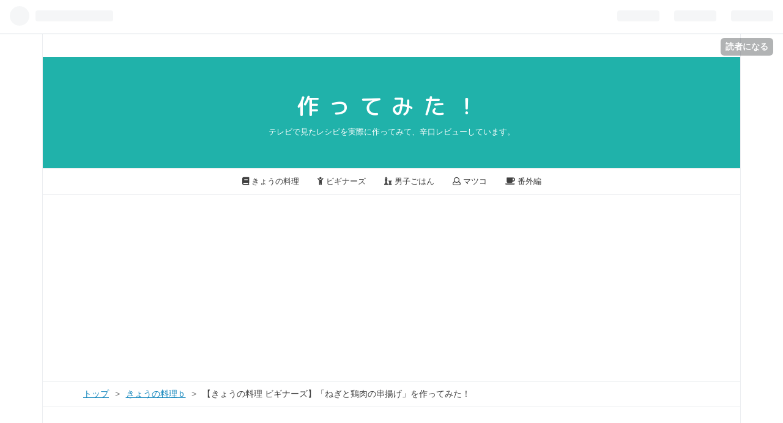

--- FILE ---
content_type: text/html; charset=utf-8
request_url: https://www.tsukuttemita.com/entry/2018/02/07/140000
body_size: 15904
content:
<!DOCTYPE html>
<html
  lang="ja"

data-admin-domain="//blog.hatena.ne.jp"
data-admin-origin="https://blog.hatena.ne.jp"
data-author="katakorix"
data-avail-langs="ja en"
data-blog="tsukuttemita.hatenablog.com"
data-blog-comments-top-is-new="1"
data-blog-host="tsukuttemita.hatenablog.com"
data-blog-is-public="1"
data-blog-name="作ってみた！"
data-blog-owner="katakorix"
data-blog-show-ads=""
data-blog-show-sleeping-ads=""
data-blog-uri="https://www.tsukuttemita.com/"
data-blog-uuid="8599973812274703624"
data-blogs-uri-base="https://www.tsukuttemita.com"
data-brand="pro"
data-data-layer="{&quot;hatenablog&quot;:{&quot;admin&quot;:{},&quot;analytics&quot;:{&quot;brand_property_id&quot;:&quot;&quot;,&quot;measurement_id&quot;:&quot;&quot;,&quot;non_sampling_property_id&quot;:&quot;&quot;,&quot;property_id&quot;:&quot;UA-91812115-2&quot;,&quot;separated_property_id&quot;:&quot;UA-29716941-21&quot;},&quot;blog&quot;:{&quot;blog_id&quot;:&quot;8599973812274703624&quot;,&quot;content_seems_japanese&quot;:&quot;true&quot;,&quot;disable_ads&quot;:&quot;custom_domain&quot;,&quot;enable_ads&quot;:&quot;false&quot;,&quot;enable_keyword_link&quot;:&quot;false&quot;,&quot;entry_show_footer_related_entries&quot;:&quot;false&quot;,&quot;force_pc_view&quot;:&quot;true&quot;,&quot;is_public&quot;:&quot;true&quot;,&quot;is_responsive_view&quot;:&quot;true&quot;,&quot;is_sleeping&quot;:&quot;false&quot;,&quot;lang&quot;:&quot;ja&quot;,&quot;name&quot;:&quot;\u4f5c\u3063\u3066\u307f\u305f\uff01&quot;,&quot;owner_name&quot;:&quot;katakorix&quot;,&quot;uri&quot;:&quot;https://www.tsukuttemita.com/&quot;},&quot;brand&quot;:&quot;pro&quot;,&quot;page_id&quot;:&quot;entry&quot;,&quot;permalink_entry&quot;:{&quot;author_name&quot;:&quot;katakorix&quot;,&quot;categories&quot;:&quot;\u304d\u3087\u3046\u306e\u6599\u7406\uff42\t\u30fb\u306d\u304e\u3001\u307f\u3087\u3046\u304c\u3001\u306b\u3089\t\u30fb\u9d8f\u8089&quot;,&quot;character_count&quot;:1165,&quot;date&quot;:&quot;2018-02-07&quot;,&quot;entry_id&quot;:&quot;8599973812344107566&quot;,&quot;first_category&quot;:&quot;\u304d\u3087\u3046\u306e\u6599\u7406\uff42&quot;,&quot;hour&quot;:&quot;14&quot;,&quot;title&quot;:&quot;\u3010\u304d\u3087\u3046\u306e\u6599\u7406 \u30d3\u30ae\u30ca\u30fc\u30ba\u3011\u300c\u306d\u304e\u3068\u9d8f\u8089\u306e\u4e32\u63da\u3052\u300d\u3092\u4f5c\u3063\u3066\u307f\u305f\uff01&quot;,&quot;uri&quot;:&quot;https://www.tsukuttemita.com/entry/2018/02/07/140000&quot;},&quot;pro&quot;:&quot;pro&quot;,&quot;router_type&quot;:&quot;blogs&quot;}}"
data-device="pc"
data-dont-recommend-pro="false"
data-global-domain="https://hatena.blog"
data-globalheader-color="b"
data-globalheader-type="pc"
data-has-touch-view="1"
data-help-url="https://help.hatenablog.com"
data-no-suggest-touch-view="1"
data-page="entry"
data-parts-domain="https://hatenablog-parts.com"
data-plus-available="1"
data-pro="true"
data-router-type="blogs"
data-sentry-dsn="https://03a33e4781a24cf2885099fed222b56d@sentry.io/1195218"
data-sentry-environment="production"
data-sentry-sample-rate="0.1"
data-static-domain="https://cdn.blog.st-hatena.com"
data-version="ce040fcbad0d42a5e1cae88990dad0"




  data-initial-state="{}"

  >
  <head prefix="og: http://ogp.me/ns# fb: http://ogp.me/ns/fb# article: http://ogp.me/ns/article#">

  

  
  <meta name="viewport" content="width=device-width, initial-scale=1.0" />


  


  

  <meta name="robots" content="max-image-preview:large" />


  <meta charset="utf-8"/>
  <meta http-equiv="X-UA-Compatible" content="IE=7; IE=9; IE=10; IE=11" />
  <title>【きょうの料理 ビギナーズ】「ねぎと鶏肉の串揚げ」を作ってみた！ - 作ってみた！</title>

  
  <link rel="canonical" href="https://www.tsukuttemita.com/entry/2018/02/07/140000"/>



  

<meta itemprop="name" content="【きょうの料理 ビギナーズ】「ねぎと鶏肉の串揚げ」を作ってみた！ - 作ってみた！"/>

  <meta itemprop="image" content="https://cdn.image.st-hatena.com/image/scale/4eb56a73cb776433d4b00b438e49d9b0a42114d0/backend=imagemagick;version=1;width=1300/https%3A%2F%2Fcdn-ak.f.st-hatena.com%2Fimages%2Ffotolife%2Fk%2Fkatakorix%2F20190122%2F20190122161720.jpg"/>


  <meta property="og:title" content="【きょうの料理 ビギナーズ】「ねぎと鶏肉の串揚げ」を作ってみた！ - 作ってみた！"/>
<meta property="og:type" content="article"/>
  <meta property="og:url" content="https://www.tsukuttemita.com/entry/2018/02/07/140000"/>

  <meta property="og:image" content="https://cdn.image.st-hatena.com/image/scale/4eb56a73cb776433d4b00b438e49d9b0a42114d0/backend=imagemagick;version=1;width=1300/https%3A%2F%2Fcdn-ak.f.st-hatena.com%2Fimages%2Ffotolife%2Fk%2Fkatakorix%2F20190122%2F20190122161720.jpg"/>

<meta property="og:image:alt" content="【きょうの料理 ビギナーズ】「ねぎと鶏肉の串揚げ」を作ってみた！ - 作ってみた！"/>
    <meta property="og:description" content="2018年2月7日、2月21日（再放送は2月8日、2月22日）の放送は、「たっぷり食べよう冬野菜おかず 主役で楽しむねぎ」の中から「ねぎと鶏肉の串揚げ」の作り方を紹介します。 [1人分420kcal 調理時間15分] 串揚げというと、何となく豚肉のイメージを持っていたのですが、安くて脂身の少ないささ身でできればお財布にも体にも優しいですね。 でも、肝心のお味は・・・" />
<meta property="og:site_name" content="作ってみた！"/>

  <meta property="article:published_time" content="2018-02-07T05:00:00Z" />

    <meta property="article:tag" content="きょうの料理ｂ" />
    <meta property="article:tag" content="・ねぎ、みょうが、にら" />
    <meta property="article:tag" content="・鶏肉" />
      <meta name="twitter:card"  content="summary_large_image" />
    <meta name="twitter:image" content="https://cdn.image.st-hatena.com/image/scale/4eb56a73cb776433d4b00b438e49d9b0a42114d0/backend=imagemagick;version=1;width=1300/https%3A%2F%2Fcdn-ak.f.st-hatena.com%2Fimages%2Ffotolife%2Fk%2Fkatakorix%2F20190122%2F20190122161720.jpg" />  <meta name="twitter:title" content="【きょうの料理 ビギナーズ】「ねぎと鶏肉の串揚げ」を作ってみた！ - 作ってみた！" />    <meta name="twitter:description" content="2018年2月7日、2月21日（再放送は2月8日、2月22日）の放送は、「たっぷり食べよう冬野菜おかず 主役で楽しむねぎ」の中から「ねぎと鶏肉の串揚げ」の作り方を紹介します。 [1人分420kcal 調理時間15分] 串揚げというと、何となく豚肉のイメージを持っていたのですが、安くて脂身の少ないささ身でできればお財布に…" />  <meta name="twitter:app:name:iphone" content="はてなブログアプリ" />
  <meta name="twitter:app:id:iphone" content="583299321" />
  <meta name="twitter:app:url:iphone" content="hatenablog:///open?uri=https%3A%2F%2Fwww.tsukuttemita.com%2Fentry%2F2018%2F02%2F07%2F140000" />  <meta name="twitter:site" content="@tsukutte_mita" />
  
    <meta name="description" content="2018年2月7日、2月21日（再放送は2月8日、2月22日）の放送は、「たっぷり食べよう冬野菜おかず 主役で楽しむねぎ」の中から「ねぎと鶏肉の串揚げ」の作り方を紹介します。 [1人分420kcal 調理時間15分] 串揚げというと、何となく豚肉のイメージを持っていたのですが、安くて脂身の少ないささ身でできればお財布にも体にも優しいですね。 でも、肝心のお味は・・・" />
    <meta name="google-site-verification" content="Gx6D-r7hN3LD2NlC21ybUTBYyTkXworiH6T6z2JMAVE" />
    <meta name="keywords" content="きょうの料理,今日の料理,男子ごはん,放送,再放送,レシピ,試し,おいしい,感想,NHK,テレビ東京,材料,献立,堀江ひろ子,土井善晴,松本忠子,栗原はるみ,コウケンテツ,平野レミ,大原千鶴" />


  
<script
  id="embed-gtm-data-layer-loader"
  data-data-layer-page-specific="{&quot;hatenablog&quot;:{&quot;blogs_permalink&quot;:{&quot;entry_afc_issued&quot;:&quot;false&quot;,&quot;has_related_entries_with_elasticsearch&quot;:&quot;false&quot;,&quot;is_blog_sleeping&quot;:&quot;false&quot;,&quot;blog_afc_issued&quot;:&quot;false&quot;,&quot;is_author_pro&quot;:&quot;true&quot;}}}"
>
(function() {
  function loadDataLayer(elem, attrName) {
    if (!elem) { return {}; }
    var json = elem.getAttribute(attrName);
    if (!json) { return {}; }
    return JSON.parse(json);
  }

  var globalVariables = loadDataLayer(
    document.documentElement,
    'data-data-layer'
  );
  var pageSpecificVariables = loadDataLayer(
    document.getElementById('embed-gtm-data-layer-loader'),
    'data-data-layer-page-specific'
  );

  var variables = [globalVariables, pageSpecificVariables];

  if (!window.dataLayer) {
    window.dataLayer = [];
  }

  for (var i = 0; i < variables.length; i++) {
    window.dataLayer.push(variables[i]);
  }
})();
</script>

<!-- Google Tag Manager -->
<script>(function(w,d,s,l,i){w[l]=w[l]||[];w[l].push({'gtm.start':
new Date().getTime(),event:'gtm.js'});var f=d.getElementsByTagName(s)[0],
j=d.createElement(s),dl=l!='dataLayer'?'&l='+l:'';j.async=true;j.src=
'https://www.googletagmanager.com/gtm.js?id='+i+dl;f.parentNode.insertBefore(j,f);
})(window,document,'script','dataLayer','GTM-P4CXTW');</script>
<!-- End Google Tag Manager -->
<!-- Google Tag Manager -->
<script>(function(w,d,s,l,i){w[l]=w[l]||[];w[l].push({'gtm.start':
new Date().getTime(),event:'gtm.js'});var f=d.getElementsByTagName(s)[0],
j=d.createElement(s),dl=l!='dataLayer'?'&l='+l:'';j.async=true;j.src=
'https://www.googletagmanager.com/gtm.js?id='+i+dl;f.parentNode.insertBefore(j,f);
})(window,document,'script','dataLayer','GTM-TT7PB6F');</script>
<!-- End Google Tag Manager -->










  <link rel="shortcut icon" href="https://www.tsukuttemita.com/icon/favicon">
<link rel="apple-touch-icon" href="https://www.tsukuttemita.com/icon/touch">
<link rel="icon" sizes="192x192" href="https://www.tsukuttemita.com/icon/link">

  

<link rel="alternate" type="application/atom+xml" title="Atom" href="https://www.tsukuttemita.com/feed"/>
<link rel="alternate" type="application/rss+xml" title="RSS2.0" href="https://www.tsukuttemita.com/rss"/>

  <link rel="alternate" type="application/json+oembed" href="https://hatena.blog/oembed?url=https%3A%2F%2Fwww.tsukuttemita.com%2Fentry%2F2018%2F02%2F07%2F140000&amp;format=json" title="oEmbed Profile of 【きょうの料理 ビギナーズ】「ねぎと鶏肉の串揚げ」を作ってみた！"/>
<link rel="alternate" type="text/xml+oembed" href="https://hatena.blog/oembed?url=https%3A%2F%2Fwww.tsukuttemita.com%2Fentry%2F2018%2F02%2F07%2F140000&amp;format=xml" title="oEmbed Profile of 【きょうの料理 ビギナーズ】「ねぎと鶏肉の串揚げ」を作ってみた！"/>
  
  <link rel="author" href="http://www.hatena.ne.jp/katakorix/">

  

  
      <link rel="preload" href="https://cdn-ak.f.st-hatena.com/images/fotolife/k/katakorix/20190122/20190122161720.jpg" as="image"/>


  
    
<link rel="stylesheet" type="text/css" href="https://cdn.blog.st-hatena.com/css/blog.css?version=ce040fcbad0d42a5e1cae88990dad0"/>

    
  <link rel="stylesheet" type="text/css" href="https://usercss.blog.st-hatena.com/blog_style/8599973812274703624/8339fe32b3c9f35c951e919a1f85f1324aabc2bf"/>
  
  

  

  
<script> </script>

  
<style>
  div#google_afc_user,
  div.google-afc-user-container,
  div.google_afc_image,
  div.google_afc_blocklink {
      display: block !important;
  }
</style>


  

  
    <script type="application/ld+json">{"@context":"http://schema.org","@type":"Article","dateModified":"2019-01-24T22:15:40+09:00","datePublished":"2018-02-07T14:00:00+09:00","description":"2018年2月7日、2月21日（再放送は2月8日、2月22日）の放送は、「たっぷり食べよう冬野菜おかず 主役で楽しむねぎ」の中から「ねぎと鶏肉の串揚げ」の作り方を紹介します。 [1人分420kcal 調理時間15分] 串揚げというと、何となく豚肉のイメージを持っていたのですが、安くて脂身の少ないささ身でできればお財布にも体にも優しいですね。 でも、肝心のお味は・・・","headline":"【きょうの料理 ビギナーズ】「ねぎと鶏肉の串揚げ」を作ってみた！","image":["https://cdn-ak.f.st-hatena.com/images/fotolife/k/katakorix/20190122/20190122161720.jpg"],"mainEntityOfPage":{"@id":"https://www.tsukuttemita.com/entry/2018/02/07/140000","@type":"WebPage"}}</script>

  

  <meta name="google-site-verification" content="Gx6D-r7hN3LD2NlC21ybUTBYyTkXworiH6T6z2JMAVE" />


<script async src="//pagead2.googlesyndication.com/pagead/js/adsbygoogle.js"></script>
<script>
  (adsbygoogle = window.adsbygoogle || []).push({
    google_ad_client: "ca-pub-6101485325113172",
    enable_page_level_ads: true
  });
</script>


<link rel="stylesheet" href="https://maxcdn.bootstrapcdn.com/font-awesome/4.6.1/css/font-awesome.min.css">

<script async src="//pagead2.googlesyndication.com/pagead/js/adsbygoogle.js"></script>
<script>
     (adsbygoogle = window.adsbygoogle || []).push({
          google_ad_client: "ca-pub-6101485325113172",
          enable_page_level_ads: true
     });
</script>

<link href="https://use.fontawesome.com/releases/v5.0.6/css/all.css" rel="stylesheet">
</head>

  <body class="page-entry enable-top-editarea enable-bottom-editarea category-きょうの料理ｂ category-・ねぎ、みょうが、にら category-・鶏肉 globalheader-ng-enabled">
    

<div id="globalheader-container"
  data-brand="hatenablog"
  
  >
  <iframe id="globalheader" height="37" frameborder="0" allowTransparency="true"></iframe>
</div>


  
  
  
    <nav class="
      blog-controlls
      
    ">
      <div class="blog-controlls-blog-icon">
        <a href="https://www.tsukuttemita.com/">
          <img src="https://cdn.image.st-hatena.com/image/square/c87c334a17cc3422cf27c9f84b7f6907fa41d7af/backend=imagemagick;height=128;version=1;width=128/https%3A%2F%2Fcdn.user.blog.st-hatena.com%2Fcustom_blog_icon%2F131185881%2F151422558115952" alt="作ってみた！"/>
        </a>
      </div>
      <div class="blog-controlls-title">
        <a href="https://www.tsukuttemita.com/">作ってみた！</a>
      </div>
      <a href="https://blog.hatena.ne.jp/katakorix/tsukuttemita.hatenablog.com/subscribe?utm_medium=button&amp;utm_source=blogs_topright_button&amp;utm_campaign=subscribe_blog" class="blog-controlls-subscribe-btn test-blog-header-controlls-subscribe">
        読者になる
      </a>
    </nav>
  

  <div id="container">
    <div id="container-inner">
      <header id="blog-title" data-brand="hatenablog">
  <div id="blog-title-inner" >
    <div id="blog-title-content">
      <h1 id="title"><a href="https://www.tsukuttemita.com/">作ってみた！</a></h1>
      
        <h2 id="blog-description">テレビで見たレシピを実際に作ってみて、辛口レビューしています。</h2>
      
    </div>
  </div>
</header>

      
  <div id="top-editarea">
    <nav id="gnav">
	<div class="gnav-inner" id="menu-scroll">
		<div class="menu"><a href="http://www.tsukuttemita.com/archive/category/%E3%81%8D%E3%82%87%E3%81%86%E3%81%AE%E6%96%99%E7%90%86">
<i class="fas fa-book" aria-hidden="true"></i> きょうの料理</a></div>
    <div class="menu"><a href="http://www.tsukuttemita.com/archive/category/%E3%81%8D%E3%82%87%E3%81%86%E3%81%AE%E6%96%99%E7%90%86%EF%BD%82">
<i class="fas fa-child" aria-hidden="true"></i> ビギナーズ</a></div>
    <div class="menu"><a href="http://www.tsukuttemita.com/archive/category/%E7%94%B7%E5%AD%90%E3%81%94%E3%81%AF%E3%82%93">
<i class="fas fa-chess" aria-hidden="true"></i> 男子ごはん</a></div>
    <div class="menu"><a href="https://www.tsukuttemita.com/archive/category/%E3%83%9E%E3%83%84%E3%82%B3">
<i class="far fa-user" aria-hidden="true"></i> マツコ</a></div>
    <div class="menu"><a href="http://www.tsukuttemita.com/archive/category/%E7%95%AA%E5%A4%96%E7%B7%A8%E3%80%80%E3%80%87%E3%81%A3%E3%81%A6%E3%81%BF%E3%81%9F%EF%BC%81">
<i class="fas fa-coffee" aria-hidden="true"></i> 番外編</a></div>
</nav>


<link href="https://fonts.googleapis.com/earlyaccess/roundedmplus1c.css" rel="stylesheet" />
  </div>


      
          <div id="top-box">
    <div class="breadcrumb" data-test-id="breadcrumb">
      <div class="breadcrumb-inner">
        <a class="breadcrumb-link" href="https://www.tsukuttemita.com/"><span>トップ</span></a>          <span class="breadcrumb-gt">&gt;</span>          <span class="breadcrumb-child">            <a class="breadcrumb-child-link" href="https://www.tsukuttemita.com/archive/category/%E3%81%8D%E3%82%87%E3%81%86%E3%81%AE%E6%96%99%E7%90%86%EF%BD%82"><span>きょうの料理ｂ</span></a>          </span>            <span class="breadcrumb-gt">&gt;</span>          <span class="breadcrumb-child">            <span>【きょうの料理 ビギナーズ】「ねぎと鶏肉の串揚げ」を作ってみた！</span>          </span>      </div>
    </div>
  </div>
  <script type="application/ld+json" class="test-breadcrumb-json-ld">
    {"itemListElement":[{"@type":"ListItem","position":1,"item":{"name":"トップ","@id":"https://www.tsukuttemita.com/"}},{"position":2,"@type":"ListItem","item":{"name":"きょうの料理ｂ","@id":"https://www.tsukuttemita.com/archive/category/%E3%81%8D%E3%82%87%E3%81%86%E3%81%AE%E6%96%99%E7%90%86%EF%BD%82"}}],"@type":"BreadcrumbList","@context":"http://schema.org"}
  </script>
      
      




<div id="content" class="hfeed"
  
  >
  <div id="content-inner">
    <div id="wrapper">
      <div id="main">
        <div id="main-inner">
          

          



          
  
  <!-- google_ad_section_start -->
  <!-- rakuten_ad_target_begin -->
  
  
  

  

  
    
      
        <article class="entry hentry test-hentry js-entry-article date-first autopagerize_page_element chars-200 words-100 mode-html entry-odd" id="entry-8599973812344107566" data-keyword-campaign="" data-uuid="8599973812344107566" data-publication-type="entry">
  <div class="entry-inner">
    <header class="entry-header">
  
    <div class="date entry-date first">
    <a href="https://www.tsukuttemita.com/archive/2018/02/07" rel="nofollow">
      <time datetime="2018-02-07T05:00:00Z" title="2018-02-07T05:00:00Z">
        <span class="date-year">2018</span><span class="hyphen">-</span><span class="date-month">02</span><span class="hyphen">-</span><span class="date-day">07</span>
      </time>
    </a>
      </div>
  <h1 class="entry-title">
  <a href="https://www.tsukuttemita.com/entry/2018/02/07/140000" class="entry-title-link bookmark">【きょうの料理 ビギナーズ】「ねぎと鶏肉の串揚げ」を作ってみた！</a>
</h1>

  
  

  <div class="entry-categories categories">
    
    <a href="https://www.tsukuttemita.com/archive/category/%E3%81%8D%E3%82%87%E3%81%86%E3%81%AE%E6%96%99%E7%90%86%EF%BD%82" class="entry-category-link category-きょうの料理ｂ">きょうの料理ｂ</a>
    
    <a href="https://www.tsukuttemita.com/archive/category/%E3%83%BB%E3%81%AD%E3%81%8E%E3%80%81%E3%81%BF%E3%82%87%E3%81%86%E3%81%8C%E3%80%81%E3%81%AB%E3%82%89" class="entry-category-link category-・ねぎ、みょうが、にら">・ねぎ、みょうが、にら</a>
    
    <a href="https://www.tsukuttemita.com/archive/category/%E3%83%BB%E9%B6%8F%E8%82%89" class="entry-category-link category-・鶏肉">・鶏肉</a>
    
  </div>


  
  <div class="customized-header">
    <div class="entry-header-html">
<!--記事内自動広告①-->
<!-- START v1.03 params=[insentense-adsense,U,,,1,,before,stay,,,true,広告禁止] from http://uxlayman.hatenablog.com/entry/2017/01/26/insentenseform -->
<script>
var adsenseCode = (function () {/*

<span style="font-size:80%">スポンサーリンク</span>

<script async src="//pagead2.googlesyndication.com/pagead/js/adsbygoogle.js"></scrip>
<ins class="adsbygoogle"
     style="display:block; text-align:center;"
     data-ad-layout="in-article"
     data-ad-format="fluid"
     data-ad-client="ca-pub-6101485325113172"
     data-ad-slot="4387832181"></ins>
<script>
     (adsbygoogle = window.adsbygoogle || []).push({});
</scrip>

<p> </p><p> </p>


*/}).toString().match(/\/\*([^]*)\*\//)[1].replace(/scrip>/g, 'script>');

addEventListener("DOMContentLoaded", function() {

    if ($('meta[property="article:tag"][content="広告禁止"]').size() > 0) {
        return;
    }

    var $targetElements = $('.entry-content h3,h4,h5');
    var $target = $targetElements.eq(0);
    $target.before($('.insentense-adsense'));
    $('.insentense-adsense').html(adsenseCode);

}, false);
</script>
<div class="insentense-adsense"></div>
<!-- END v1.03 from http://uxlayman.hatenablog.com/entry/2017/01/26/insentenseform -->



<!--記事内自動広告②-->
<!-- START v1.03 params=[insentense-adsense2,U,,,2,,before,stay,,,true,広告禁止] from http://uxlayman.hatenablog.com/entry/2017/01/26/insentenseform -->
<script>
var adsenseCode2 = (function () {/*

<span style="font-size:80%">スポンサーリンク</span>

<script async src="//pagead2.googlesyndication.com/pagead/js/adsbygoogle.js"></scrip>
<ins class="adsbygoogle"
     style="display:block; text-align:center;"
     data-ad-layout="in-article"
     data-ad-format="fluid"
     data-ad-client="ca-pub-6101485325113172"
     data-ad-slot="1525865127"></ins>
<script>
     (adsbygoogle = window.adsbygoogle || []).push({});
</scrip>

<p> </p><p> </p>


*/}).toString().match(/\/\*([^]*)\*\//)[1].replace(/scrip>/g, 'script>');

addEventListener("DOMContentLoaded", function() {

    if ($('meta[property="article:tag"][content="広告禁止"]').size() > 0) {
        return;
    }

    var $targetElements = $('.entry-content h3,h4,h5');
    var $target = $targetElements.eq(1);
    $target.before($('.insentense-adsense2'));
    $('.insentense-adsense2').html(adsenseCode2);

}, false);
</script>
<div class="insentense-adsense2"></div>
<!-- END v1.03 from http://uxlayman.hatenablog.com/entry/2017/01/26/insentenseform -->



<!--記事内自動広告③-->
<!-- START v1.03 params=[insentense-adsense3,U,,,3,,before,stay,,,true,広告禁止] from http://uxlayman.hatenablog.com/entry/2017/01/26/insentenseform -->
<script>
var adsenseCode3 = (function () {/*

<span style="font-size:80%">スポンサーリンク</span>

<script async src="//pagead2.googlesyndication.com/pagead/js/adsbygoogle.js"></scrip>
<ins class="adsbygoogle"
     style="display:block; text-align:center;"
     data-ad-layout="in-article"
     data-ad-format="fluid"
     data-ad-client="ca-pub-6101485325113172"
     data-ad-slot="2268811598"></ins>
<script>
     (adsbygoogle = window.adsbygoogle || []).push({});
</scrip>

<p> </p><p> </p>


*/}).toString().match(/\/\*([^]*)\*\//)[1].replace(/scrip>/g, 'script>');

addEventListener("DOMContentLoaded", function() {

    if ($('meta[property="article:tag"][content="広告禁止"]').size() > 0) {
        return;
    }

    var $targetElements = $('.entry-content h3,h4,h5');
    var $target = $targetElements.eq(2);
    $target.before($('.insentense-adsense3'));
    $('.insentense-adsense3').html(adsenseCode3);

}, false);
</script>
<div class="insentense-adsense3"></div>
<!-- END v1.03 from http://uxlayman.hatenablog.com/entry/2017/01/26/insentenseform -->


<!--記事内自動広告④-->
<!-- START v1.03 params=[insentense-adsense4,U,,,4,,before,hide,,,true,広告禁止] from http://uxlayman.hatenablog.com/entry/2017/01/26/insentenseform -->
<script>
var adsenseCode4 = (function () {/*

<span style="font-size:80%">スポンサーリンク</span>

<script async src="//pagead2.googlesyndication.com/pagead/js/adsbygoogle.js"></scrip>
<ins class="adsbygoogle"
     style="display:block; text-align:center;"
     data-ad-layout="in-article"
     data-ad-format="fluid"
     data-ad-client="ca-pub-6101485325113172"
     data-ad-slot="8176825961"></ins>
<script>
     (adsbygoogle = window.adsbygoogle || []).push({});
</scrip>

<p> </p><p> </p>


*/}).toString().match(/\/\*([^]*)\*\//)[1].replace(/scrip>/g, 'script>');

addEventListener("DOMContentLoaded", function() {

    if ($('meta[property="article:tag"][content="広告禁止"]').size() > 0) {
        return;
    }

    var $targetElements = $('.entry-content h3,h4,h5');
    var $target = $targetElements.eq(3);
    if ($target.size() > 0) {
        $target.before($('.insentense-adsense4'));
        $('.insentense-adsense4').html(adsenseCode4);
    }

}, false);
</script>
<div class="insentense-adsense4"></div>
<!-- END v1.03 from http://uxlayman.hatenablog.com/entry/2017/01/26/insentenseform -->
</div>
  </div>


  

</header>

    


    <div class="entry-content hatenablog-entry">
  
    <p style="line-height: 1.5; margin: 0.5em 0px; padding: 0px; color: #3d3f44; font-family: 'Helvetica Neue', Helvetica, Arial, 'ヒラギノ角ゴ Pro W3', 'Hiragino Kaku Gothic Pro', メイリオ, Meiryo, 'ＭＳ Ｐゴシック', 'MS PGothic', sans-serif; font-size: 16px; font-style: normal; font-variant-ligatures: normal; font-variant-caps: normal; font-weight: normal; letter-spacing: normal; orphans: 2; text-align: start; text-indent: 0px; text-transform: none; white-space: normal; widows: 2; word-spacing: 0px; -webkit-text-stroke-width: 0px;">2018年2月7日、2月21日（再放送は2月8日、2月22日）の放送は、「たっぷり食べよう冬野菜おかず　主役で楽しむねぎ」の中から「ねぎと鶏肉の串揚げ」の作り方を紹介します。 </p>
<p><img class="hatena-fotolife" title="f:id:katakorix:20190122161720j:plain" src="https://cdn-ak.f.st-hatena.com/images/fotolife/k/katakorix/20190122/20190122161720.jpg" alt="f:id:katakorix:20190122161720j:plain" /></p>
<blockquote>
<p><span style="font-size: 80%;">[1人分420kcal　調理時間15分]</span></p>
</blockquote>
<p> </p>
<p>串揚げというと、何となく豚肉のイメージを持っていたのですが、<strong><span style="color: #ff0000;">安くて脂身の少ない</span></strong>ささ身でできればお財布にも体にも優しいですね。</p>
<p style="line-height: 1.5; margin: 0.5em 0px; padding: 0px; color: #3d3f44; font-family: 'Helvetica Neue', Helvetica, Arial, 'ヒラギノ角ゴ Pro W3', 'Hiragino Kaku Gothic Pro', メイリオ, Meiryo, 'ＭＳ Ｐゴシック', 'MS PGothic', sans-serif; font-size: 16px; font-style: normal; font-variant-ligatures: normal; font-variant-caps: normal; font-weight: normal; letter-spacing: normal; orphans: 2; text-align: start; text-indent: 0px; text-transform: none; white-space: normal; widows: 2; word-spacing: 0px; -webkit-text-stroke-width: 0px;"> </p>
<p style="line-height: 1.5; margin: 0.5em 0px; padding: 0px; color: #3d3f44; font-family: 'Helvetica Neue', Helvetica, Arial, 'ヒラギノ角ゴ Pro W3', 'Hiragino Kaku Gothic Pro', メイリオ, Meiryo, 'ＭＳ Ｐゴシック', 'MS PGothic', sans-serif; font-size: 16px; font-style: normal; font-variant-ligatures: normal; font-variant-caps: normal; font-weight: normal; letter-spacing: normal; orphans: 2; text-align: start; text-indent: 0px; text-transform: none; white-space: normal; widows: 2; word-spacing: 0px; -webkit-text-stroke-width: 0px;">でも、肝心のお味は・・・</p>
<p style="line-height: 1.5; margin: 0.5em 0px; padding: 0px; color: #3d3f44; font-family: 'Helvetica Neue', Helvetica, Arial, 'ヒラギノ角ゴ Pro W3', 'Hiragino Kaku Gothic Pro', メイリオ, Meiryo, 'ＭＳ Ｐゴシック', 'MS PGothic', sans-serif; font-size: 16px; font-style: normal; font-variant-ligatures: normal; font-variant-caps: normal; font-weight: normal; letter-spacing: normal; orphans: 2; text-align: start; text-indent: 0px; text-transform: none; white-space: normal; widows: 2; word-spacing: 0px; -webkit-text-stroke-width: 0px;"> </p>


<h3><span style="font-size: 150%;"><strong>材料（2人分）</strong></span> </h3>
<p style="line-height: 1.5; margin: 0.5em 0px; padding: 0px; color: #3d3f44; font-family: 'Helvetica Neue', Helvetica, Arial, 'ヒラギノ角ゴ Pro W3', 'Hiragino Kaku Gothic Pro', メイリオ, Meiryo, 'ＭＳ Ｐゴシック', 'MS PGothic', sans-serif; font-size: 16px; font-style: normal; font-variant-ligatures: normal; font-variant-caps: normal; font-weight: normal; letter-spacing: normal; orphans: 2; text-align: start; text-indent: 0px; text-transform: none; white-space: normal; widows: 2; word-spacing: 0px; -webkit-text-stroke-width: 0px;">用意した材料はこんな感じ。 材料費は300円くらいです。 </p>
<p><img class="hatena-fotolife" title="f:id:katakorix:20190122161723j:plain" src="https://cdn-ak.f.st-hatena.com/images/fotolife/k/katakorix/20190122/20190122161723.jpg" alt="f:id:katakorix:20190122161723j:plain" /></p>
<p> </p>
<p style="line-height: 1.5; margin: 0.5em 0px; padding: 0px; color: #3d3f44; font-family: 'Helvetica Neue', Helvetica, Arial, 'ヒラギノ角ゴ Pro W3', 'Hiragino Kaku Gothic Pro', メイリオ, Meiryo, 'ＭＳ Ｐゴシック', 'MS PGothic', sans-serif; font-size: 16px; font-style: normal; font-variant-ligatures: normal; font-variant-caps: normal; font-weight: normal; letter-spacing: normal; orphans: 2; text-align: start; text-indent: 0px; text-transform: none; white-space: normal; widows: 2; word-spacing: 0px; -webkit-text-stroke-width: 0px;">引用元：きょうの料理ビギナーズ2018年2月号[雑誌]</p>
<blockquote style="border-left: 4px solid #dddddd; padding-left: 0.6em; color: #3d3f44; font-family: 'Helvetica Neue', Helvetica, Arial, 'ヒラギノ角ゴ Pro W3', 'Hiragino Kaku Gothic Pro', メイリオ, Meiryo, 'ＭＳ Ｐゴシック', 'MS PGothic', sans-serif; font-size: 16px; font-style: normal; font-variant-ligatures: normal; font-variant-caps: normal; font-weight: normal; letter-spacing: normal; orphans: 2; text-align: start; text-indent: 0px; text-transform: none; white-space: normal; widows: 2; word-spacing: 0px; -webkit-text-stroke-width: 0px;">
<p style="line-height: 1.5; margin: 0.5em 0px; padding: 0px; color: #3d3f44; font-family: 'Helvetica Neue', Helvetica, Arial, 'ヒラギノ角ゴ Pro W3', 'Hiragino Kaku Gothic Pro', メイリオ, Meiryo, 'ＭＳ Ｐゴシック', 'MS PGothic', sans-serif; font-size: 16px; font-style: normal; font-variant-ligatures: normal; font-variant-caps: normal; font-weight: normal; letter-spacing: normal; orphans: 2; text-align: start; text-indent: 0px; text-transform: none; white-space: normal; widows: 2; word-spacing: 0px; -webkit-text-stroke-width: 0px;"><span style="font-size: 80%;">・ねぎ　・・・1～1と1/</span><span style="font-size: 80%;">2本（120g）</span></p>
<p style="line-height: 1.5; margin: 0.5em 0px; padding: 0px; color: #3d3f44; font-family: 'Helvetica Neue', Helvetica, Arial, 'ヒラギノ角ゴ Pro W3', 'Hiragino Kaku Gothic Pro', メイリオ, Meiryo, 'ＭＳ Ｐゴシック', 'MS PGothic', sans-serif; font-size: 16px; font-style: normal; font-variant-ligatures: normal; font-variant-caps: normal; font-weight: normal; letter-spacing: normal; orphans: 2; text-align: start; text-indent: 0px; text-transform: none; white-space: normal; widows: 2; word-spacing: 0px; -webkit-text-stroke-width: 0px;"><span style="font-size: 80%;">・鶏ささ身（筋なし）　・・・2本（120g）</span></p>
<p style="line-height: 1.5; margin: 0.5em 0px; padding: 0px; color: #3d3f44; font-family: 'Helvetica Neue', Helvetica, Arial, 'ヒラギノ角ゴ Pro W3', 'Hiragino Kaku Gothic Pro', メイリオ, Meiryo, 'ＭＳ Ｐゴシック', 'MS PGothic', sans-serif; font-size: 16px; font-style: normal; font-variant-ligatures: normal; font-variant-caps: normal; font-weight: normal; letter-spacing: normal; orphans: 2; text-align: start; text-indent: 0px; text-transform: none; white-space: normal; widows: 2; word-spacing: 0px; -webkit-text-stroke-width: 0px;"><span style="font-size: 80%;">・水溶き小麦粉</span></p>
<p style="line-height: 1.5; margin: 0.5em 0px; padding: 0px; color: #3d3f44; font-family: 'Helvetica Neue', Helvetica, Arial, 'ヒラギノ角ゴ Pro W3', 'Hiragino Kaku Gothic Pro', メイリオ, Meiryo, 'ＭＳ Ｐゴシック', 'MS PGothic', sans-serif; font-size: 16px; font-style: normal; font-variant-ligatures: normal; font-variant-caps: normal; font-weight: normal; letter-spacing: normal; orphans: 2; text-align: start; text-indent: 0px; text-transform: none; white-space: normal; widows: 2; word-spacing: 0px; -webkit-text-stroke-width: 0px;"><span style="font-size: 80%;">　・小麦粉　・・・カップ1/2</span></p>
<p style="line-height: 1.5; margin: 0.5em 0px; padding: 0px; color: #3d3f44; font-family: 'Helvetica Neue', Helvetica, Arial, 'ヒラギノ角ゴ Pro W3', 'Hiragino Kaku Gothic Pro', メイリオ, Meiryo, 'ＭＳ Ｐゴシック', 'MS PGothic', sans-serif; font-size: 16px; font-style: normal; font-variant-ligatures: normal; font-variant-caps: normal; font-weight: normal; letter-spacing: normal; orphans: 2; text-align: start; text-indent: 0px; text-transform: none; white-space: normal; widows: 2; word-spacing: 0px; -webkit-text-stroke-width: 0px;"><span style="font-size: 80%;"><span style="color: #3d3f44; font-family: 'Helvetica Neue', Helvetica, Arial, 'ヒラギノ角ゴ Pro W3', 'Hiragino Kaku Gothic Pro', メイリオ, Meiryo, 'ＭＳ Ｐゴシック', 'MS PGothic', sans-serif; font-style: normal; font-variant-ligatures: normal; font-variant-caps: normal; font-weight: normal; letter-spacing: normal; orphans: 2; text-align: start; text-indent: 0px; text-transform: none; white-space: normal; widows: 2; word-spacing: 0px; -webkit-text-stroke-width: 0px; background-color: #ffffff; float: none; display: inline !important;">　・水　・・・カップ1/3</span></span></p>
<p style="line-height: 1.5; margin: 0.5em 0px; padding: 0px; color: #3d3f44; font-family: 'Helvetica Neue', Helvetica, Arial, 'ヒラギノ角ゴ Pro W3', 'Hiragino Kaku Gothic Pro', メイリオ, Meiryo, 'ＭＳ Ｐゴシック', 'MS PGothic', sans-serif; font-size: 16px; font-style: normal; font-variant-ligatures: normal; font-variant-caps: normal; font-weight: normal; letter-spacing: normal; orphans: 2; text-align: start; text-indent: 0px; text-transform: none; white-space: normal; widows: 2; word-spacing: 0px; -webkit-text-stroke-width: 0px;"><span style="font-size: 80%;"><span style="color: #3d3f44; font-family: 'Helvetica Neue', Helvetica, Arial, 'ヒラギノ角ゴ Pro W3', 'Hiragino Kaku Gothic Pro', メイリオ, Meiryo, 'ＭＳ Ｐゴシック', 'MS PGothic', sans-serif; font-style: normal; font-variant-ligatures: normal; font-variant-caps: normal; font-weight: normal; letter-spacing: normal; orphans: 2; text-align: start; text-indent: 0px; text-transform: none; white-space: normal; widows: 2; word-spacing: 0px; -webkit-text-stroke-width: 0px; background-color: #ffffff; float: none; display: inline !important;">・パン粉　・・・適量</span></span></p>
<p style="line-height: 1.5; margin: 0.5em 0px; padding: 0px; color: #3d3f44; font-family: 'Helvetica Neue', Helvetica, Arial, 'ヒラギノ角ゴ Pro W3', 'Hiragino Kaku Gothic Pro', メイリオ, Meiryo, 'ＭＳ Ｐゴシック', 'MS PGothic', sans-serif; font-size: 16px; font-style: normal; font-variant-ligatures: normal; font-variant-caps: normal; font-weight: normal; letter-spacing: normal; orphans: 2; text-align: start; text-indent: 0px; text-transform: none; white-space: normal; widows: 2; word-spacing: 0px; -webkit-text-stroke-width: 0px;"><span style="font-size: 80%;"><span style="color: #3d3f44; font-family: 'Helvetica Neue', Helvetica, Arial, 'ヒラギノ角ゴ Pro W3', 'Hiragino Kaku Gothic Pro', メイリオ, Meiryo, 'ＭＳ Ｐゴシック', 'MS PGothic', sans-serif; font-style: normal; font-variant-ligatures: normal; font-variant-caps: normal; font-weight: normal; letter-spacing: normal; orphans: 2; text-align: start; text-indent: 0px; text-transform: none; white-space: normal; widows: 2; word-spacing: 0px; -webkit-text-stroke-width: 0px; background-color: #ffffff; float: none; display: inline !important;">・A</span></span></p>
<p style="line-height: 1.5; margin: 0.5em 0px; padding: 0px; color: #3d3f44; font-family: 'Helvetica Neue', Helvetica, Arial, 'ヒラギノ角ゴ Pro W3', 'Hiragino Kaku Gothic Pro', メイリオ, Meiryo, 'ＭＳ Ｐゴシック', 'MS PGothic', sans-serif; font-size: 16px; font-style: normal; font-variant-ligatures: normal; font-variant-caps: normal; font-weight: normal; letter-spacing: normal; orphans: 2; text-align: start; text-indent: 0px; text-transform: none; white-space: normal; widows: 2; word-spacing: 0px; -webkit-text-stroke-width: 0px;"><span style="font-size: 80%;"><span style="color: #3d3f44; font-family: 'Helvetica Neue', Helvetica, Arial, 'ヒラギノ角ゴ Pro W3', 'Hiragino Kaku Gothic Pro', メイリオ, Meiryo, 'ＭＳ Ｐゴシック', 'MS PGothic', sans-serif; font-style: normal; font-variant-ligatures: normal; font-variant-caps: normal; font-weight: normal; letter-spacing: normal; orphans: 2; text-align: start; text-indent: 0px; text-transform: none; white-space: normal; widows: 2; word-spacing: 0px; -webkit-text-stroke-width: 0px; background-color: #ffffff; float: none; display: inline !important;">　・トマトケチャップ　・・・大さじ1と1/2</span></span></p>
<p style="line-height: 1.5; margin: 0.5em 0px; padding: 0px; color: #3d3f44; font-family: 'Helvetica Neue', Helvetica, Arial, 'ヒラギノ角ゴ Pro W3', 'Hiragino Kaku Gothic Pro', メイリオ, Meiryo, 'ＭＳ Ｐゴシック', 'MS PGothic', sans-serif; font-size: 16px; font-style: normal; font-variant-ligatures: normal; font-variant-caps: normal; font-weight: normal; letter-spacing: normal; orphans: 2; text-align: start; text-indent: 0px; text-transform: none; white-space: normal; widows: 2; word-spacing: 0px; -webkit-text-stroke-width: 0px;"><span style="font-size: 80%;"><span style="color: #3d3f44; font-family: 'Helvetica Neue', Helvetica, Arial, 'ヒラギノ角ゴ Pro W3', 'Hiragino Kaku Gothic Pro', メイリオ, Meiryo, 'ＭＳ Ｐゴシック', 'MS PGothic', sans-serif; font-style: normal; font-variant-ligatures: normal; font-variant-caps: normal; font-weight: normal; letter-spacing: normal; orphans: 2; text-align: start; text-indent: 0px; text-transform: none; white-space: normal; widows: 2; word-spacing: 0px; -webkit-text-stroke-width: 0px; background-color: #ffffff; float: none; display: inline !important;">　・豚カツソース　・・・大さじ1と1/2</span></span></p>
<p style="line-height: 1.5; margin: 0.5em 0px; padding: 0px; color: #3d3f44; font-family: 'Helvetica Neue', Helvetica, Arial, 'ヒラギノ角ゴ Pro W3', 'Hiragino Kaku Gothic Pro', メイリオ, Meiryo, 'ＭＳ Ｐゴシック', 'MS PGothic', sans-serif; font-size: 16px; font-style: normal; font-variant-ligatures: normal; font-variant-caps: normal; font-weight: normal; letter-spacing: normal; orphans: 2; text-align: start; text-indent: 0px; text-transform: none; white-space: normal; widows: 2; word-spacing: 0px; -webkit-text-stroke-width: 0px;"><span style="font-size: 80%;"><span style="color: #3d3f44; font-family: 'Helvetica Neue', Helvetica, Arial, 'ヒラギノ角ゴ Pro W3', 'Hiragino Kaku Gothic Pro', メイリオ, Meiryo, 'ＭＳ Ｐゴシック', 'MS PGothic', sans-serif; font-style: normal; font-variant-ligatures: normal; font-variant-caps: normal; font-weight: normal; letter-spacing: normal; orphans: 2; text-align: start; text-indent: 0px; text-transform: none; white-space: normal; widows: 2; word-spacing: 0px; -webkit-text-stroke-width: 0px; background-color: #ffffff; float: none; display: inline !important;">[常備品]塩、こしょう、</span></span><span style="font-size: 12.8px;">サラダ油</span></p>
</blockquote>
<p> </p>
<h3><span style="font-size: 150%;"><strong>作ってみた！</strong></span> </h3>
<blockquote style="border-left: 4px solid #dddddd; padding-left: 0.6em; color: #3d3f44; font-family: 'Helvetica Neue', Helvetica, Arial, 'ヒラギノ角ゴ Pro W3', 'Hiragino Kaku Gothic Pro', メイリオ, Meiryo, 'ＭＳ Ｐゴシック', 'MS PGothic', sans-serif; font-size: 16px; font-style: normal; font-variant-ligatures: normal; font-variant-caps: normal; font-weight: normal; letter-spacing: normal; orphans: 2; text-align: start; text-indent: 0px; text-transform: none; white-space: normal; widows: 2; word-spacing: 0px; -webkit-text-stroke-width: 0px;">
<p style="line-height: 1.5; margin: 0.5em 0px; padding: 0px; color: #3d3f44; font-family: 'Helvetica Neue', Helvetica, Arial, 'ヒラギノ角ゴ Pro W3', 'Hiragino Kaku Gothic Pro', メイリオ, Meiryo, 'ＭＳ Ｐゴシック', 'MS PGothic', sans-serif; font-size: 16px; font-style: normal; font-variant-ligatures: normal; font-variant-caps: normal; font-weight: normal; letter-spacing: normal; orphans: 2; text-align: start; text-indent: 0px; text-transform: none; white-space: normal; widows: 2; word-spacing: 0px; -webkit-text-stroke-width: 0px;"><span style="font-size: 80%;"><strong><span style="text-decoration: underline;">１．下ごしらえする</span></strong></span></p>
<p style="line-height: 1.5; margin: 0.5em 0px; padding: 0px;"><span style="font-size: 12.8px;">ねぎは2cm長さに切り、18切れ用意する。ささ身は1本を6等分に切り、塩・こしょう各少々をふる。</span></p>
</blockquote>
<p><img class="hatena-fotolife" title="f:id:katakorix:20190122161729j:plain" src="https://cdn-ak.f.st-hatena.com/images/fotolife/k/katakorix/20190122/20190122161729.jpg" alt="f:id:katakorix:20190122161729j:plain" /></p>
<p><strong><span style="color: #ff0000;">！！</span></strong>　ささ身に塩とこしょうをし忘れましたが、ソースをかけて食べるので問題なかったです。</p>
<p> </p>
<blockquote>
<p><span style="font-size: 80%;">ねぎとささ身を交互に竹串に刺し、6本つくる。<strong><span style="color: #dd830c;">ねぎでささ身をはさむように交互に刺す。間をギュッと詰めると火が通りにくいので、軽く接するくらいお間隔にする。</span></strong></span></p>
</blockquote>
<p><img class="hatena-fotolife" title="f:id:katakorix:20190122161735j:plain" src="https://cdn-ak.f.st-hatena.com/images/fotolife/k/katakorix/20190122/20190122161735.jpg" alt="f:id:katakorix:20190122161735j:plain" /></p>
<p> </p>
<blockquote>
<p><span style="font-size: 80%;"><strong><span style="text-decoration: underline;">２．衣をつける</span></strong></span></p>
<p><span style="font-size: 12.8px;">水溶き小麦粉をよく混ぜる。１を入れてからめ、<strong><span style="color: #dd830c;">小麦粉や溶き卵のかわりに水溶き小麦粉をからめる。パン粉がつきやすく、軽やかな味になる。</span></strong></span></p>
</blockquote>
<p><img class="hatena-fotolife" title="f:id:katakorix:20190122161738j:plain" src="https://cdn-ak.f.st-hatena.com/images/fotolife/k/katakorix/20190122/20190122161738.jpg" alt="f:id:katakorix:20190122161738j:plain" /></p>
<p><strong><span style="color: #ff0000;">！！</span></strong>　小麦粉をつけてから溶き卵をつけて・・・という手順がこれだけで良いのでラクチンですね。</p>
<p> </p>
<blockquote>
<p><span style="font-size: 12.8px;">パン粉をつける。<strong><span style="color: #dd830c;">バットにペーパータオルを敷き、その上にパン粉を広げる。1本ずつのせ、両手で包むようにするとつけやすい。</span></strong></span></p>
</blockquote>
<p><img class="hatena-fotolife" title="f:id:katakorix:20190122161741j:plain" src="https://cdn-ak.f.st-hatena.com/images/fotolife/k/katakorix/20190122/20190122161741.jpg" alt="f:id:katakorix:20190122161741j:plain" /></p>
<p> </p>
<blockquote>
<p><span style="font-size: 80%;"><strong><span style="text-decoration: underline;">３．揚げる</span></strong></span></p>
<p><span style="font-size: 80%;">フライパンにサラダ油を1cm深さまで注ぎ、中火で170℃に熱し、２を3本入れる。</span></p>
</blockquote>
<p><img class="hatena-fotolife" title="f:id:katakorix:20190122161745j:plain" src="https://cdn-ak.f.st-hatena.com/images/fotolife/k/katakorix/20190122/20190122161745.jpg" alt="f:id:katakorix:20190122161745j:plain" /></p>
<p> </p>
<blockquote>
<p><span style="font-size: 80%;">約2分間揚げたら返し、さらに約2分間揚げる。カリッとして色づいてきたら取り出して油をきる。残りも同様に揚げる。器に盛り、Aを混ぜ合わせたソースを添える。</span></p>
</blockquote>
<p><img class="hatena-fotolife" title="f:id:katakorix:20190122161748j:plain" src="https://cdn-ak.f.st-hatena.com/images/fotolife/k/katakorix/20190122/20190122161748.jpg" alt="f:id:katakorix:20190122161748j:plain" /></p>
<p> </p>
<h3><span style="font-size: 150%;"><strong>食べてみた！</strong></span> </h3>
<p style="line-height: 1.5; margin: 0.5em 0px; padding: 0px; color: #3d3f44; font-family: 'Helvetica Neue', Helvetica, Arial, 'ヒラギノ角ゴ Pro W3', 'Hiragino Kaku Gothic Pro', メイリオ, Meiryo, 'ＭＳ Ｐゴシック', 'MS PGothic', sans-serif; font-size: 16px; font-style: normal; font-variant-ligatures: normal; font-variant-caps: normal; font-weight: normal; letter-spacing: normal; orphans: 2; text-align: start; text-indent: 0px; text-transform: none; white-space: normal; widows: 2; word-spacing: 0px; -webkit-text-stroke-width: 0px;">この日は、ビールと一緒に、おつまみとしていただきました。  </p>
<p><img class="hatena-fotolife" title="f:id:katakorix:20190122161754j:plain" src="https://cdn-ak.f.st-hatena.com/images/fotolife/k/katakorix/20190122/20190122161754.jpg" alt="f:id:katakorix:20190122161754j:plain" /></p>
<p> </p>
<p>今後、我が家の串カツはささ身に決定です。ねぎで挟むと、あっさりしたささ身も<strong><span style="color: #ff0000;">コッテリ感じます</span></strong>ね。ささ身で十分です。</p>
<p> </p>
<p>揚げ物は面倒なので敬遠しがちですが、これは<strong><span style="color: #ff0000;">15分程度でできあがる</span></strong>ので、それほど手間はかかりません。</p>
<p> </p>
<p style="line-height: 1.5; margin: 0.5em 0px; padding: 0px; color: #3d3f44; font-family: 'Helvetica Neue', Helvetica, Arial, 'ヒラギノ角ゴ Pro W3', 'Hiragino Kaku Gothic Pro', メイリオ, Meiryo, 'ＭＳ Ｐゴシック', 'MS PGothic', sans-serif; font-size: 16px; font-style: normal; font-variant-ligatures: normal; font-variant-caps: normal; font-weight: normal; letter-spacing: normal; orphans: 2; text-align: start; text-indent: 0px; text-transform: none; white-space: normal; widows: 2; word-spacing: 0px; -webkit-text-stroke-width: 0px;"><span style="font-size: 200%;">★★★</span></p>
<p style="line-height: 1.5; margin: 0.5em 0px; padding: 0px; color: #3d3f44; font-family: 'Helvetica Neue', Helvetica, Arial, 'ヒラギノ角ゴ Pro W3', 'Hiragino Kaku Gothic Pro', メイリオ, Meiryo, 'ＭＳ Ｐゴシック', 'MS PGothic', sans-serif; font-size: 16px; font-style: normal; font-variant-ligatures: normal; font-variant-caps: normal; font-weight: normal; letter-spacing: normal; orphans: 2; text-align: start; text-indent: 0px; text-transform: none; white-space: normal; widows: 2; word-spacing: 0px; -webkit-text-stroke-width: 0px;"><span style="color: #5e6065; font-family: 'Helvetica Neue', Helvetica, Arial, 'Hiragino Kaku Gothic Pro', Meiryo, 'MS PGothic', sans-serif; font-size: small; font-style: normal; font-variant-ligatures: normal; font-variant-caps: normal; font-weight: normal; letter-spacing: normal; orphans: 2; text-align: left; text-indent: 0px; text-transform: none; white-space: normal; widows: 2; word-spacing: 0px; -webkit-text-stroke-width: 0px; background-color: #ffffff; float: none; display: inline !important;">この日は、他に「<a href="http://www.tsukuttemita.com/entry/2018/01/27/140000">炒めねぎの豚肉のっけ</a>」「ねぎの焼きびたし」が紹介されました。</span></p>
<p><iframe class="embed-card embed-blogcard" style="display: block; width: 100%; height: 190px; max-width: 500px; margin: 10px 0px;" title="【きょうの料理 ビギナーズ】炒めねぎの豚肉のっけ - 作ってみた！" src="https://hatenablog-parts.com/embed?url=http%3A%2F%2Fwww.tsukuttemita.com%2Fentry%2F2018%2F01%2F27%2F140000" frameborder="0" scrolling="no"></iframe></p>
<p> </p>
<div class="kaerebalink-box" style="text-align: left; padding-bottom: 20px; font-size: small; /zoom: 1; overflow: hidden;">
<div class="kaerebalink-image" style="float: left; margin: 0 15px 10px 0;"><a href="http://www.amazon.co.jp/exec/obidos/ASIN/B0011XLF5E/kinokoyama-22/" target="_blank"><img style="border: none;" src="https://images-fe.ssl-images-amazon.com/images/I/51G2bR2QckL._SL160_.jpg" /></a></div>
<div class="kaerebalink-info" style="line-height: 120%; /zoom: 1; overflow: hidden;">
<div class="kaerebalink-name" style="margin-bottom: 10px; line-height: 120%;"><a href="http://www.amazon.co.jp/exec/obidos/ASIN/B0011XLF5E/kinokoyama-22/" target="_blank">NHKきょうの料理ビギナーズ 2018年2月号 [雑誌] (NHKテキスト)</a>
<div class="kaerebalink-powered-date" style="font-size: 8pt; margin-top: 5px; font-family: verdana; line-height: 120%;">posted with <a href="http://kaereba.com" rel="nofollow" target="_blank">カエレバ</a></div>
</div>
<div class="kaerebalink-detail" style="margin-bottom: 5px;">NHK出版 2018-01-20</div>
<div class="kaerebalink-link1" style="margin-top: 10px;">
<div class="shoplinkamazon" style="display: inline; margin-right: 5px;"><a href="http://www.amazon.co.jp/gp/search?keywords=%E3%81%8D%E3%82%87%E3%81%86%E3%81%AE%E6%96%99%E7%90%86&amp;__mk_ja_JP=%E3%82%AB%E3%82%BF%E3%82%AB%E3%83%8A&amp;tag=kinokoyama-22" target="_blank">Amazon</a></div>
<div class="shoplinkrakuten" style="display: inline; margin-right: 5px;"><a href="https://hb.afl.rakuten.co.jp/hgc/15c80e77.7a8c7da9.15c80e78.11f368e8/?pc=http%3A%2F%2Fsearch.rakuten.co.jp%2Fsearch%2Fmall%2F%25E3%2581%258D%25E3%2582%2587%25E3%2581%2586%25E3%2581%25AE%25E6%2596%2599%25E7%2590%2586%2F-%2Ff.1-p.1-s.1-sf.0-st.A-v.2%3Fx%3D0%26scid%3Daf_ich_link_urltxt%26m%3Dhttp%3A%2F%2Fm.rakuten.co.jp%2F" target="_blank">楽天市場</a></div>
</div>
</div>
<div class="booklink-footer" style="clear: left;"> </div>
</div>
    
    




    

  
</div>

    
  <footer class="entry-footer">
    
    <div class="entry-tags-wrapper">
  <div class="entry-tags">  </div>
</div>

    <p class="entry-footer-section track-inview-by-gtm" data-gtm-track-json="{&quot;area&quot;: &quot;finish_reading&quot;}">
  <span class="author vcard"><span class="fn" data-load-nickname="1" data-user-name="katakorix" >katakorix</span></span>
  <span class="entry-footer-time"><a href="https://www.tsukuttemita.com/entry/2018/02/07/140000"><time data-relative datetime="2018-02-07T05:00:00Z" title="2018-02-07T05:00:00Z" class="updated">2018-02-07 14:00</time></a></span>
  
  
  
    <span class="
      entry-footer-subscribe
      
    " data-test-blog-controlls-subscribe>
      <a href="https://blog.hatena.ne.jp/katakorix/tsukuttemita.hatenablog.com/subscribe?utm_source=blogs_entry_footer&amp;utm_medium=button&amp;utm_campaign=subscribe_blog">
        読者になる
      </a>
    </span>
  
</p>

    
  <div
    class="hatena-star-container"
    data-hatena-star-container
    data-hatena-star-url="https://www.tsukuttemita.com/entry/2018/02/07/140000"
    data-hatena-star-title="【きょうの料理 ビギナーズ】「ねぎと鶏肉の串揚げ」を作ってみた！"
    data-hatena-star-variant="profile-icon"
    data-hatena-star-profile-url-template="https://blog.hatena.ne.jp/{username}/"
  ></div>


    
<div class="social-buttons">
  
  
  
  
  
  
  
  
  
</div>

    

    <div class="customized-footer">
      

        

        
        
  <div class="entry-footer-html"><span class="sns-txt">この記事をシェアする</span>
<div class="sns-share">


<!--はてなブックマークでシェア-->
<a class="hatena-bookmark-button" href="http://b.hatena.ne.jp/entry/https%3A%2F%2Fwww.tsukuttemita.com%2Fentry%2F2018%2F02%2F07%2F140000" target="_blank" data-hatena-bookmark-title="【きょうの料理 ビギナーズ】「ねぎと鶏肉の串揚げ」を作ってみた！" data-hatena-bookmark-layout="simple" title="このエントリーをはてなブックマークに追加"><i class="blogicon-bookmark"></i></a>

<!--Twitterでシェア-->
<a class="twitter-button" href="http://twitter.com/intent/tweet?text=【きょうの料理 ビギナーズ】「ねぎと鶏肉の串揚げ」を作ってみた！-https%3A%2F%2Fwww.tsukuttemita.com%2Fentry%2F2018%2F02%2F07%2F140000" onclick="window.open(this.href, 'TwWindow', 'width=600, height=500, menubar=no, resizable=yes, toolbar=no, scrollbars=yes'); return false;" title="このエントリーをTwitterでシェア"><i class="blogicon-twitter"></i></a>

<!--Facebookでシェア-->
<a class="facebook-button" href="http://www.facebook.com/share.php?u=https%3A%2F%2Fwww.tsukuttemita.com%2Fentry%2F2018%2F02%2F07%2F140000" onclick="window.open(this.href, 'Fbwindow', 'width=600, height=500, menubar=no, resizable=yes, toolbar=no, scrollbars=yes'); return false;" title="Facebookでシェア"><i class="blogicon-facebook"></i></a>

<!--Google+でシェア-->
<a class="google-plus-button" href="https://plus.google.com/share?url=https%3A%2F%2Fwww.tsukuttemita.com%2Fentry%2F2018%2F02%2F07%2F140000" onclick="window.open(this.href, 'GPlWindow', ' width=600, height=500, menubar=no, resizable=yes, toolbar=no, scrollbars=yes'); return false;" title="このエントリーをGoogle+でシェア"><i class="fab fa-google-plus-g"></i></a>

<!--Pocketでシェア-->
<a class="pocket-button" href="http://getpocket.com/edit?url=https%3A%2F%2Fwww.tsukuttemita.com%2Fentry%2F2018%2F02%2F07%2F140000" onclick="window.open(this.href, 'PlWindow', ' width=550, height=350, menubar=no, resizable=yes, toolbar=no, scrollbars=yes'); return false;" title="このエントリーをPocketに追加"><i class="fab fa-get-pocket"></i></a>
</div>

<script async src="//pagead2.googlesyndication.com/pagead/js/adsbygoogle.js"></script>
<ins class="adsbygoogle"
     style="display:block"
     data-ad-format="autorelaxed"
     data-ad-client="ca-pub-6101485325113172"
     data-ad-slot="3612358090"></ins>
<script>
     (adsbygoogle = window.adsbygoogle || []).push({});
</script></div>


      
    </div>
    
  <div class="comment-box js-comment-box">
    
      <a class="leave-comment-title js-leave-comment-title">コメントを書く</a>
    
    <ul class="comment js-comment">
      <li class="read-more-comments" style="display: none;"><a>もっと読む</a></li>
    </ul>
    
  </div>

  </footer>

  </div>
</article>

      
      
    
  

  
  <!-- rakuten_ad_target_end -->
  <!-- google_ad_section_end -->
  
  
  
  <div class="pager pager-permalink permalink">
    
      
      <span class="pager-prev">
        <a href="https://www.tsukuttemita.com/entry/2018/02/08/140000" rel="prev">
          <span class="pager-arrow">&laquo; </span>
          【きょうの料理 ビギナーズ】「ブロッコリ…
        </a>
      </span>
    
    
      
      <span class="pager-next">
        <a href="https://www.tsukuttemita.com/entry/2018/02/06/140000" rel="next">
          【きょうの料理】蒸しぶり大根（吉田勝彦…
          <span class="pager-arrow"> &raquo;</span>
        </a>
      </span>
    
  </div>


  



        </div>
      </div>

      <aside id="box1">
  <div id="box1-inner">
  </div>
</aside>

    </div><!-- #wrapper -->

    
<aside id="box2">
  
  <div id="box2-inner">
    
      
<div class="hatena-module hatena-module-html">
  <div class="hatena-module-body">
    <span style="font-size:80%">スポンサーリンク</span>
<script async src="https://pagead2.googlesyndication.com/pagead/js/adsbygoogle.js"></script>
<!-- -->
<ins class="adsbygoogle"
     style="display:block"
     data-ad-client="ca-pub-6101485325113172"
     data-ad-slot="2723600725"
     data-ad-format="auto"></ins>
<script>
     (adsbygoogle = window.adsbygoogle || []).push({});
</script>
  </div>
</div>

    
      

<div class="hatena-module hatena-module-profile">
  <div class="hatena-module-title">
    プロフィール
  </div>
  <div class="hatena-module-body">
    

    

    

    
    <div class="profile-description">
      <p>アラフィフの専業主婦です。料理はテレビ番組を参考にしてばかりいるので、全く上達しません・・・。家事は効率重視で、趣味の旅行のことばかり考えています。</p>

    </div>
    

    
      <div class="hatena-follow-button-box btn-subscribe js-hatena-follow-button-box"
  
  >

  <a href="#" class="hatena-follow-button js-hatena-follow-button">
    <span class="subscribing">
      <span class="foreground">読者です</span>
      <span class="background">読者をやめる</span>
    </span>
    <span class="unsubscribing" data-track-name="profile-widget-subscribe-button" data-track-once>
      <span class="foreground">読者になる</span>
      <span class="background">読者になる</span>
    </span>
  </a>
  <div class="subscription-count-box js-subscription-count-box">
    <i></i>
    <u></u>
    <span class="subscription-count js-subscription-count">
    </span>
  </div>
</div>

    

    

    <div class="profile-about">
      <a href="https://www.tsukuttemita.com/about">このブログについて</a>
    </div>

  </div>
</div>

    
      

<div class="hatena-module hatena-module-category">
  <div class="hatena-module-title">
    カテゴリー
  </div>
  <div class="hatena-module-body">
    <ul class="hatena-urllist">
      
        <li>
          <a href="https://www.tsukuttemita.com/archive/category/%E3%81%8D%E3%82%87%E3%81%86%E3%81%AE%E6%96%99%E7%90%86" class="category-きょうの料理">
            きょうの料理 (780)
          </a>
        </li>
      
        <li>
          <a href="https://www.tsukuttemita.com/archive/category/%E3%81%8D%E3%82%87%E3%81%86%E3%81%AE%E6%96%99%E7%90%86%EF%BD%82" class="category-きょうの料理ｂ">
            きょうの料理ｂ (243)
          </a>
        </li>
      
        <li>
          <a href="https://www.tsukuttemita.com/archive/category/%E7%94%B7%E5%AD%90%E3%81%94%E3%81%AF%E3%82%93" class="category-男子ごはん">
            男子ごはん (43)
          </a>
        </li>
      
        <li>
          <a href="https://www.tsukuttemita.com/archive/category/%E3%83%9E%E3%83%84%E3%82%B3" class="category-マツコ">
            マツコ (14)
          </a>
        </li>
      
        <li>
          <a href="https://www.tsukuttemita.com/archive/category/%E7%95%AA%E5%A4%96%E7%B7%A8%E3%80%80%E3%80%87%E3%81%A3%E3%81%A6%E3%81%BF%E3%81%9F%EF%BC%81" class="category-番外編-〇ってみた！">
            番外編　〇ってみた！ (56)
          </a>
        </li>
      
        <li>
          <a href="https://www.tsukuttemita.com/archive/category/%E6%A0%97%E5%8E%9F%E3%81%AF%E3%82%8B%E3%81%BF" class="category-栗原はるみ">
            栗原はるみ (69)
          </a>
        </li>
      
        <li>
          <a href="https://www.tsukuttemita.com/archive/category/%E5%9C%9F%E4%BA%95%E5%96%84%E6%99%B4" class="category-土井善晴">
            土井善晴 (42)
          </a>
        </li>
      
        <li>
          <a href="https://www.tsukuttemita.com/archive/category/%E5%A4%A7%E5%8E%9F%E5%8D%83%E9%B6%B4" class="category-大原千鶴">
            大原千鶴 (49)
          </a>
        </li>
      
        <li>
          <a href="https://www.tsukuttemita.com/archive/category/%E3%83%BB%E3%83%8A%E3%82%B9%E3%80%80%E3%82%BA%E3%83%83%E3%82%AD%E3%83%BC%E3%83%8B%E3%80%80%E3%81%8B%E3%81%BC%E3%81%A1%E3%82%83" class="category-・ナス-ズッキーニ-かぼちゃ">
            ・ナス　ズッキーニ　かぼちゃ (96)
          </a>
        </li>
      
        <li>
          <a href="https://www.tsukuttemita.com/archive/category/%E3%83%BB%E3%83%94%E3%83%BC%E3%83%9E%E3%83%B3%E3%80%80%E3%81%97%E3%81%97%E3%81%A8%E3%81%86" class="category-・ピーマン-ししとう">
            ・ピーマン　ししとう (85)
          </a>
        </li>
      
        <li>
          <a href="https://www.tsukuttemita.com/archive/category/%E3%83%BB%E3%82%AA%E3%82%AF%E3%83%A9%20%E3%81%84%E3%82%93%E3%81%92%E3%82%93%E3%80%80%E3%82%A2%E3%82%B9%E3%83%91%E3%83%A9" class="category-・オクラ-いんげん-アスパラ">
            ・オクラ いんげん　アスパラ (58)
          </a>
        </li>
      
        <li>
          <a href="https://www.tsukuttemita.com/archive/category/%E3%83%BB%E3%82%AD%E3%83%A3%E3%83%99%E3%83%84%E3%80%81%E9%9D%92%E8%8F%9C" class="category-・キャベツ、青菜">
            ・キャベツ、青菜 (140)
          </a>
        </li>
      
        <li>
          <a href="https://www.tsukuttemita.com/archive/category/%E3%83%BB%E7%99%BD%E8%8F%9C%E3%80%80%E6%98%A5%E8%8F%8A" class="category-・白菜-春菊">
            ・白菜　春菊 (44)
          </a>
        </li>
      
        <li>
          <a href="https://www.tsukuttemita.com/archive/category/%E3%83%BB%E3%83%88%E3%83%9E%E3%83%88" class="category-・トマト">
            ・トマト (92)
          </a>
        </li>
      
        <li>
          <a href="https://www.tsukuttemita.com/archive/category/%E3%83%BB%E5%A4%A7%E6%A0%B9%E3%80%80%E3%81%A8%E3%81%86%E3%81%8C%E3%82%93%E3%80%80%E8%95%AA" class="category-・大根-とうがん-蕪">
            ・大根　とうがん　蕪 (70)
          </a>
        </li>
      
        <li>
          <a href="https://www.tsukuttemita.com/archive/category/%E3%83%BB%E3%81%98%E3%82%83%E3%81%8C%E3%81%84%E3%82%82%E3%80%81%E9%87%8C%E8%8A%8B%E3%80%81%E3%82%B5%E3%83%84%E3%83%9E%E3%82%A4%E3%83%A2" class="category-・じゃがいも、里芋、サツマイモ">
            ・じゃがいも、里芋、サツマイモ (84)
          </a>
        </li>
      
        <li>
          <a href="https://www.tsukuttemita.com/archive/category/%E3%83%BB%E7%8E%89%E3%81%AD%E3%81%8E" class="category-・玉ねぎ">
            ・玉ねぎ (226)
          </a>
        </li>
      
        <li>
          <a href="https://www.tsukuttemita.com/archive/category/%E3%83%BB%E3%82%BB%E3%83%AD%E3%83%AA%E3%80%80%E3%83%AC%E3%82%BF%E3%82%B9" class="category-・セロリ-レタス">
            ・セロリ　レタス (32)
          </a>
        </li>
      
        <li>
          <a href="https://www.tsukuttemita.com/archive/category/%E3%83%BB%E6%98%A5%E8%B1%86" class="category-・春豆">
            ・春豆 (10)
          </a>
        </li>
      
        <li>
          <a href="https://www.tsukuttemita.com/archive/category/%E3%83%BB%E3%81%8D%E3%82%85%E3%81%86%E3%82%8A" class="category-・きゅうり">
            ・きゅうり (59)
          </a>
        </li>
      
        <li>
          <a href="https://www.tsukuttemita.com/archive/category/%E3%83%BB%E3%81%AB%E3%82%93%E3%81%98%E3%82%93%E3%80%80%E3%81%94%E3%81%BC%E3%81%86%E3%80%80%E3%82%8C%E3%82%93%E3%81%93%E3%82%93%E3%80%80%E7%AD%8D" class="category-・にんじん-ごぼう-れんこん-筍">
            ・にんじん　ごぼう　れんこん　筍 (154)
          </a>
        </li>
      
        <li>
          <a href="https://www.tsukuttemita.com/archive/category/%E3%83%BB%E3%83%96%E3%83%AD%E3%83%83%E3%82%B3%E3%83%AA%E3%83%BC%E3%80%81%E3%82%AB%E3%83%AA%E3%83%95%E3%83%A9%E3%83%AF%E3%83%BC" class="category-・ブロッコリー、カリフラワー">
            ・ブロッコリー、カリフラワー (31)
          </a>
        </li>
      
        <li>
          <a href="https://www.tsukuttemita.com/archive/category/%E3%83%BB%E3%82%82%E3%82%84%E3%81%97%E3%80%80%E8%B1%86%E8%8B%97" class="category-・もやし-豆苗">
            ・もやし　豆苗 (35)
          </a>
        </li>
      
        <li>
          <a href="https://www.tsukuttemita.com/archive/category/%E3%83%BB%E3%81%AD%E3%81%8E%E3%80%81%E3%81%BF%E3%82%87%E3%81%86%E3%81%8C%E3%80%81%E3%81%AB%E3%82%89" class="category-・ねぎ、みょうが、にら">
            ・ねぎ、みょうが、にら (232)
          </a>
        </li>
      
        <li>
          <a href="https://www.tsukuttemita.com/archive/category/%E3%83%BB%E3%82%B4%E3%83%BC%E3%83%A4%E3%83%BC" class="category-・ゴーヤー">
            ・ゴーヤー (8)
          </a>
        </li>
      
        <li>
          <a href="https://www.tsukuttemita.com/archive/category/%E3%83%BB%E3%81%8D%E3%81%AE%E3%81%93" class="category-・きのこ">
            ・きのこ (133)
          </a>
        </li>
      
        <li>
          <a href="https://www.tsukuttemita.com/archive/category/%E3%83%BB%E7%89%9B%E8%82%89" class="category-・牛肉">
            ・牛肉 (73)
          </a>
        </li>
      
        <li>
          <a href="https://www.tsukuttemita.com/archive/category/%E3%83%BB%E8%B1%9A%E8%82%89" class="category-・豚肉">
            ・豚肉 (314)
          </a>
        </li>
      
        <li>
          <a href="https://www.tsukuttemita.com/archive/category/%E3%83%BB%E9%B6%8F%E8%82%89" class="category-・鶏肉">
            ・鶏肉 (224)
          </a>
        </li>
      
        <li>
          <a href="https://www.tsukuttemita.com/archive/category/%E3%83%BB%E3%81%95%E3%81%8B%E3%81%AA" class="category-・さかな">
            ・さかな (76)
          </a>
        </li>
      
        <li>
          <a href="https://www.tsukuttemita.com/archive/category/%E3%83%BB%E3%81%88%E3%81%B3%E3%80%80%E3%81%9F%E3%81%93%E3%80%80%E3%82%A4%E3%82%AB%E3%80%80%E8%B2%9D" class="category-・えび-たこ-イカ-貝">
            ・えび　たこ　イカ　貝 (59)
          </a>
        </li>
      
        <li>
          <a href="https://www.tsukuttemita.com/archive/category/%E3%83%BB%E8%B1%86%E8%85%90%E3%80%80%E6%B2%B9%E6%8F%9A%E3%81%92%E3%80%80%E3%81%93%E3%82%93%E3%81%AB%E3%82%83%E3%81%8F" class="category-・豆腐-油揚げ-こんにゃく">
            ・豆腐　油揚げ　こんにゃく (74)
          </a>
        </li>
      
        <li>
          <a href="https://www.tsukuttemita.com/archive/category/%E3%83%BB%E3%83%8F%E3%83%A0%E3%80%80%E3%83%99%E3%83%BC%E3%82%B3%E3%83%B3" class="category-・ハム-ベーコン">
            ・ハム　ベーコン (55)
          </a>
        </li>
      
        <li>
          <a href="https://www.tsukuttemita.com/archive/category/%E3%83%BB%E9%BA%BA%E9%A1%9E%E3%80%80%E6%B1%81%E7%89%A9" class="category-・麺類-汁物">
            ・麺類　汁物 (153)
          </a>
        </li>
      
        <li>
          <a href="https://www.tsukuttemita.com/archive/category/%E3%83%BB%E3%81%9F%E3%81%BE%E3%81%94%E3%80%80%E3%83%81%E3%83%BC%E3%82%BA" class="category-・たまご-チーズ">
            ・たまご　チーズ (146)
          </a>
        </li>
      
        <li>
          <a href="https://www.tsukuttemita.com/archive/category/%E3%83%BB%E3%83%87%E3%82%B6%E3%83%BC%E3%83%88%E3%80%80%E3%81%8A%E3%82%84%E3%81%A4%E3%80%80%E8%BB%BD%E9%A3%9F" class="category-・デザート-おやつ-軽食">
            ・デザート　おやつ　軽食 (43)
          </a>
        </li>
      
        <li>
          <a href="https://www.tsukuttemita.com/archive/category/%E3%83%BB%E4%B9%BE%E7%89%A9%E3%80%80%E7%BC%B6%E8%A9%B0%E3%80%80%E7%B7%B4%E3%82%8A%E7%89%A9" class="category-・乾物-缶詰-練り物">
            ・乾物　缶詰　練り物 (143)
          </a>
        </li>
      
        <li>
          <a href="https://www.tsukuttemita.com/archive/category/%E3%82%BF%E3%82%B5%E3%83%B3%E5%BF%97%E9%BA%BB" class="category-タサン志麻">
            タサン志麻 (4)
          </a>
        </li>
      
        <li>
          <a href="https://www.tsukuttemita.com/archive/category/%E3%83%AA%E3%83%A5%E3%82%A6%E3%82%B8" class="category-リュウジ">
            リュウジ (2)
          </a>
        </li>
      
        <li>
          <a href="https://www.tsukuttemita.com/archive/category/%E3%83%BB%E6%B5%B7%E8%97%BB" class="category-・海藻">
            ・海藻 (1)
          </a>
        </li>
      
    </ul>
  </div>
</div>

    
      
<div class="hatena-module hatena-module-html">
  <div class="hatena-module-body">
    <table><tr><td>
<a href="//food.blogmura.com/todayrecipe/ranking.html"><img src="//food.blogmura.com/todayrecipe/img/todayrecipe88_31.gif" width="88" height="31" border="0" alt="にほんブログ村 料理ブログ 今日作った料理へ" /></a><br /><a href="//food.blogmura.com/todayrecipe/ranking.html">

</td><td>


<a href="//blog.with2.net/link/?1921780:2203"><img src="https://blog.with2.net/img/banner/c/banner_1/br_c_2203_1.gif" title="料理レシピ集ランキング"></a><br>

</td></tr></table>


  </div>
</div>

    
      
<div class="hatena-module hatena-module-html">
    <div class="hatena-module-title">サイト内検索</div>
  <div class="hatena-module-body">
    <script>
  (function() {
    var cx = 'partner-pub-6101485325113172:8030799150';
    var gcse = document.createElement('script');
    gcse.type = 'text/javascript';
    gcse.async = true;
    gcse.src = 'https://cse.google.com/cse.js?cx=' + cx;
    var s = document.getElementsByTagName('script')[0];
    s.parentNode.insertBefore(gcse, s);
  })();
</script>
<gcse:searchbox-only></gcse:searchbox-only>
  </div>
</div>

    
      
<div class="hatena-module hatena-module-html">
    <div class="hatena-module-title">お問合せ</div>
  <div class="hatena-module-body">
    <span class=“infom”>
<a href=https://docs.google.com/forms/d/e/1FAIpQLSct5R7s-43Ad-w9N8oTDwfiwWDe-qNh6_BYUuE8nDqBYDLMeA/viewform?usp=sf_link target=“_blank”>
お問い合わせフォーム</a>
</span>

  </div>
</div>

    
      
<div class="hatena-module hatena-module-html">
  <div class="hatena-module-body">
    <span style="font-size:80%">スポンサーリンク</span>
<script async src="https://pagead2.googlesyndication.com/pagead/js/adsbygoogle.js"></script>
<!-- -->
<ins class="adsbygoogle"
     style="display:block"
     data-ad-client="ca-pub-6101485325113172"
     data-ad-slot="3450246047"
     data-ad-format="auto"></ins>
<script>
     (adsbygoogle = window.adsbygoogle || []).push({});
</script>
  </div>
</div>

    
      

<div class="hatena-module hatena-module-circles">
  <div class="hatena-module-title">
    参加グループ
  </div>
  <div class="hatena-module-body">
    <ul class="hatena-urllist circle-urllist">
      
        <li title="料理" data-circle-id="11696248318754550882" data-circle-mtime="1767116979">
  <a href="https://hatena.blog/g/11696248318754550882"><img class="circle-image" src="https://cdn.image.st-hatena.com/image/square/42d95f98bad3781bc4c9619b4c4494f2b71726cb/backend=imagemagick;height=96;version=1;width=96/https%3A%2F%2Fcdn.blog.st-hatena.com%2Fimages%2Fcircle%2Fofficial-circle-icon%2Fgourmet.gif" alt="料理" title="料理"></a>
  <a href="https://hatena.blog/g/11696248318754550882">料理</a>
</li>
      
    </ul>
  </div>
</div>

    
      
<div class="hatena-module hatena-module-html">
  <div class="hatena-module-body">
    <center><script type="text/javascript">rakuten_design="slide";rakuten_affiliateId="06943735.89fa64b6.0b4c673f.49ebaae0";rakuten_items="ctsmatch";rakuten_genreId="0";rakuten_size="200x600";rakuten_target="_blank";rakuten_theme="gray";rakuten_border="off";rakuten_auto_mode="on";rakuten_genre_title="off";rakuten_recommend="on";rakuten_ts="1507602259933";</script><script type="text/javascript" src="https://xml.affiliate.rakuten.co.jp/widget/js/rakuten_widget.js"></script></center>
  </div>
</div>

    
      
<div class="hatena-module hatena-module-html">
  <div class="hatena-module-body">
    <!-- -->
<noscript><iframe src="https://www.googletagmanager.com/ns.html?id=GTM-TT7PB6F"
height="0" width="0" style="display:none;visibility:hidden"></iframe></noscript>
<!-- -->
  </div>
</div>

    
    
  </div>
</aside>


  </div>
</div>




      

      
  <div id="bottom-editarea">
    <!--TOPインフィード広告-->
<script async src="//pagead2.googlesyndication.com/pagead/js/adsbygoogle.js"></script>
<script>
(function(){
    var adsScript = document.createElement("script");
    adsScript.innerHTML = "(adsbygoogle = window.adsbygoogle || []).push({});";
    // 以下それぞれ個別のデータを設定する
    var google_ad_client = "ca-pub-6101485325113172";
    var slot = 9858816568;
    var key = "-gz-7+k-47+84";
    // ここまで
    var adsDiv = document.createElement("div");

    adsDiv.innerHTML = '<ins class="adsbygoogle" style="display:block" data-ad-client="'
        + google_ad_client + '" data-ad-slot="'
        + slot + '" data-ad-format="fluid" data-ad-layout-key="'
        + key + '"></ins>';
    adsDiv.appendChild(adsScript);
    // css 設定用
    adsDiv.classList.add("ads-infeed");

    // 記事一覧ページの場合
    // トップページなら page-index 
    if(document.body.classList.contains("page-archive")){
        var parentElement =document.getElementsByClassName("archive-entries")[0];
        var j = parentElement.childElementCount;
        // 5記事おきに入れる場合
        for(var i=5; i<j; i=i+6) {
            parentElement.insertBefore(adsDiv.cloneNode(true), parentElement.children[i]);
            j++;
        }
    }
}());
</script>

  </div>


    </div>
  </div>
  
<footer id="footer" data-brand="hatenablog">
  <div id="footer-inner">
    
      <div style="display:none !important" class="guest-footer js-guide-register test-blogs-register-guide" data-action="guide-register">
  <div class="guest-footer-content">
    <h3>はてなブログをはじめよう！</h3>
    <p>katakorixさんは、はてなブログを使っています。あなたもはてなブログをはじめてみませんか？</p>
    <div class="guest-footer-btn-container">
      <div  class="guest-footer-btn">
        <a class="btn btn-register js-inherit-ga" href="https://blog.hatena.ne.jp/register?via=200227" target="_blank">はてなブログをはじめる（無料）</a>
      </div>
      <div  class="guest-footer-btn">
        <a href="https://hatena.blog/guide" target="_blank">はてなブログとは</a>
      </div>
    </div>
  </div>
</div>

    
    <address class="footer-address">
      <a href="https://www.tsukuttemita.com/">
        <img src="https://cdn.image.st-hatena.com/image/square/c87c334a17cc3422cf27c9f84b7f6907fa41d7af/backend=imagemagick;height=128;version=1;width=128/https%3A%2F%2Fcdn.user.blog.st-hatena.com%2Fcustom_blog_icon%2F131185881%2F151422558115952" width="16" height="16" alt="作ってみた！"/>
        <span class="footer-address-name">作ってみた！</span>
      </a>
    </address>
    <p class="services">
      Powered by <a href="https://hatena.blog/">Hatena Blog</a>
      |
        <a href="https://blog.hatena.ne.jp/-/abuse_report?target_url=https%3A%2F%2Fwww.tsukuttemita.com%2Fentry%2F2018%2F02%2F07%2F140000" class="report-abuse-link test-report-abuse-link" target="_blank">ブログを報告する</a>
    </p>
  </div>
</footer>


  
  <script async src="https://s.hatena.ne.jp/js/widget/star.js"></script>
  
  
  <script>
    if (typeof window.Hatena === 'undefined') {
      window.Hatena = {};
    }
    if (!Hatena.hasOwnProperty('Star')) {
      Hatena.Star = {
        VERSION: 2,
      };
    }
  </script>


  
  

<div class="quote-box">
  <div class="tooltip-quote tooltip-quote-stock">
    <i class="blogicon-quote" title="引用をストック"></i>
  </div>
  <div class="tooltip-quote tooltip-quote-tweet js-tooltip-quote-tweet">
    <a class="js-tweet-quote" target="_blank" data-track-name="quote-tweet" data-track-once>
      <img src="https://cdn.blog.st-hatena.com/images/admin/quote/quote-x-icon.svg?version=ce040fcbad0d42a5e1cae88990dad0" title="引用して投稿する" >
    </a>
  </div>
</div>

<div class="quote-stock-panel" id="quote-stock-message-box" style="position: absolute; z-index: 3000">
  <div class="message-box" id="quote-stock-succeeded-message" style="display: none">
    <p>引用をストックしました</p>
    <button class="btn btn-primary" id="quote-stock-show-editor-button" data-track-name="curation-quote-edit-button">ストック一覧を見る</button>
    <button class="btn quote-stock-close-message-button">閉じる</button>
  </div>

  <div class="message-box" id="quote-login-required-message" style="display: none">
    <p>引用するにはまずログインしてください</p>
    <button class="btn btn-primary" id="quote-login-button">ログイン</button>
    <button class="btn quote-stock-close-message-button">閉じる</button>
  </div>

  <div class="error-box" id="quote-stock-failed-message" style="display: none">
    <p>引用をストックできませんでした。再度お試しください</p>
    <button class="btn quote-stock-close-message-button">閉じる</button>
  </div>

  <div class="error-box" id="unstockable-quote-message-box" style="display: none; position: absolute; z-index: 3000;">
    <p>限定公開記事のため引用できません。</p>
  </div>
</div>

<script type="x-underscore-template" id="js-requote-button-template">
  <div class="requote-button js-requote-button">
    <button class="requote-button-btn tipsy-top" title="引用する"><i class="blogicon-quote"></i></button>
  </div>
</script>



  
  <div id="hidden-subscribe-button" style="display: none;">
    <div class="hatena-follow-button-box btn-subscribe js-hatena-follow-button-box"
  
  >

  <a href="#" class="hatena-follow-button js-hatena-follow-button">
    <span class="subscribing">
      <span class="foreground">読者です</span>
      <span class="background">読者をやめる</span>
    </span>
    <span class="unsubscribing" data-track-name="profile-widget-subscribe-button" data-track-once>
      <span class="foreground">読者になる</span>
      <span class="background">読者になる</span>
    </span>
  </a>
  <div class="subscription-count-box js-subscription-count-box">
    <i></i>
    <u></u>
    <span class="subscription-count js-subscription-count">
    </span>
  </div>
</div>

  </div>

  



    


  <script async src="https://platform.twitter.com/widgets.js" charset="utf-8"></script>

<script src="https://b.st-hatena.com/js/bookmark_button.js" charset="utf-8" async="async"></script>


<script type="text/javascript" src="https://cdn.blog.st-hatena.com/js/external/jquery.min.js?v=1.12.4&amp;version=ce040fcbad0d42a5e1cae88990dad0"></script>







<script src="https://cdn.blog.st-hatena.com/js/texts-ja.js?version=ce040fcbad0d42a5e1cae88990dad0"></script>



  <script id="vendors-js" data-env="production" src="https://cdn.blog.st-hatena.com/js/vendors.js?version=ce040fcbad0d42a5e1cae88990dad0" crossorigin="anonymous"></script>

<script id="hatenablog-js" data-env="production" src="https://cdn.blog.st-hatena.com/js/hatenablog.js?version=ce040fcbad0d42a5e1cae88990dad0" crossorigin="anonymous" data-page-id="entry"></script>


  <script>Hatena.Diary.GlobalHeader.init()</script>







    

    





  </body>
</html>



--- FILE ---
content_type: text/html; charset=utf-8
request_url: https://hatenablog-parts.com/embed?url=http%3A%2F%2Fwww.tsukuttemita.com%2Fentry%2F2018%2F01%2F27%2F140000
body_size: 1803
content:
<!DOCTYPE html>
<html
  lang="ja"
  >

  <head>
    <meta charset="utf-8"/>
    <meta name="viewport" content="initial-scale=1.0"/>
    <meta name="googlebot" content="noindex,indexifembedded" />

    <title></title>

    
<script
  id="embed-gtm-data-layer-loader"
  data-data-layer-page-specific=""
>
(function() {
  function loadDataLayer(elem, attrName) {
    if (!elem) { return {}; }
    var json = elem.getAttribute(attrName);
    if (!json) { return {}; }
    return JSON.parse(json);
  }

  var globalVariables = loadDataLayer(
    document.documentElement,
    'data-data-layer'
  );
  var pageSpecificVariables = loadDataLayer(
    document.getElementById('embed-gtm-data-layer-loader'),
    'data-data-layer-page-specific'
  );

  var variables = [globalVariables, pageSpecificVariables];

  if (!window.dataLayer) {
    window.dataLayer = [];
  }

  for (var i = 0; i < variables.length; i++) {
    window.dataLayer.push(variables[i]);
  }
})();
</script>

<!-- Google Tag Manager -->
<script>(function(w,d,s,l,i){w[l]=w[l]||[];w[l].push({'gtm.start':
new Date().getTime(),event:'gtm.js'});var f=d.getElementsByTagName(s)[0],
j=d.createElement(s),dl=l!='dataLayer'?'&l='+l:'';j.async=true;j.src=
'https://www.googletagmanager.com/gtm.js?id='+i+dl;f.parentNode.insertBefore(j,f);
})(window,document,'script','dataLayer','GTM-P4CXTW');</script>
<!-- End Google Tag Manager -->











    
<link rel="stylesheet" type="text/css" href="https://cdn.blog.st-hatena.com/css/embed.css?version=ce040fcbad0d42a5e1cae88990dad0"/>


    <script defer id="blogcard-js" src="https://cdn.blog.st-hatena.com/js/blogcard.js?version=ce040fcbad0d42a5e1cae88990dad0"></script>
  </head>
  <body class="body-iframe page-embed">

    <div class="embed-wrapper">
      <div class="embed-wrapper-inner">
        
        
        <div class="embed-header">
          <a href="http://www.tsukuttemita.com/" target="_blank" data-track-component="blog_icon"><img src="https://cdn.image.st-hatena.com/image/square/c87c334a17cc3422cf27c9f84b7f6907fa41d7af/backend=imagemagick;height=128;version=1;width=128/https%3A%2F%2Fcdn.user.blog.st-hatena.com%2Fcustom_blog_icon%2F131185881%2F151422558115952" alt="作ってみた！" title="作ってみた！" class="blog-icon"></a>
          <h1 class="blog-title">
            <a href="http://www.tsukuttemita.com/" target="_blank" data-track-component="blog_name">作ってみた！</a>
          </h1>
          <div class="blog-user">
            <a href="http://www.tsukuttemita.com/" target="_blank" data-track-component="entry_author_id">id:katakorix</a>
          </div>
            <div class="embed-logo">
              <a href="https://hatena.blog/" target="_blank" data-track-component="hatena_logo">
                <img src="https://cdn.blog.st-hatena.com/images/embed/embed-logo.gif?version=ce040fcbad0d42a5e1cae88990dad0" class="embed-logo-img">
              </a>
            </div>
        </div>
        
        <div class="embed-content with-thumb">
          
          
            <div class="thumb-wrapper">
              <a href="http://www.tsukuttemita.com/entry/2018/01/27/140000" target="_blank" data-track-component="entry_image">
                <img src="https://cdn.image.st-hatena.com/image/square/164b51a28dd6e8bee825c8c9777e5b52b705a4aa/backend=imagemagick;height=200;version=1;width=200/https%3A%2F%2Fcdn-ak.f.st-hatena.com%2Fimages%2Ffotolife%2Fk%2Fkatakorix%2F20190122%2F20190122160056.jpg" class="thumb">
              </a>
            </div>
          
          <div class="entry-body">
            <h2 class="entry-title">
              <a href="http://www.tsukuttemita.com/entry/2018/01/27/140000" target="_blank" data-track-component="entry_title">【きょうの料理 ビギナーズ】炒めねぎの豚肉のっけ</a>
            </h2>
            <div class="entry-content">
              2018年2月7日、2月21日（再放送は2月8日、2月22日）の放送は、「たっぷり食べよう冬野菜おかず 主役で楽しむねぎ」の中から「炒めねぎの豚肉のっけ」の作り方を紹介します。 [1人分410kcal 調理時間10分] 脇役になりがちな長ネギが主役になる一品です。いつも塩味ですが、たまには梅味なんていうのも良いですね。 でも、肝…
            </div>
          </div>
        </div>
        <div class="embed-footer">
          
          <a href="http://www.tsukuttemita.com/entry/2018/01/27/140000" target="_blank" data-track-component="entry_datetime"><time data-relative datetime="2018-01-27T05:00:00Z" class="updated">2018-01-27 14:00</time></a>
          
          <img src="https://s.st-hatena.com/entry.count.image?uri=http%3A%2F%2Fwww.tsukuttemita.com%2Fentry%2F2018%2F01%2F27%2F140000" alt="" class="star-count" />
          <a href="https://b.hatena.ne.jp/entry/www.tsukuttemita.com/entry/2018/01/27/140000" target="_blank" data-track-component="bookmark_count_image"><img src="https://b.hatena.ne.jp/entry/image/http://www.tsukuttemita.com/entry/2018/01/27/140000" class="bookmark-count"></a>
        </div>
      </div>
    </div>
  </body>
</html>


--- FILE ---
content_type: text/html; charset=utf-8
request_url: https://www.google.com/recaptcha/api2/aframe
body_size: 115
content:
<!DOCTYPE HTML><html><head><meta http-equiv="content-type" content="text/html; charset=UTF-8"></head><body><script nonce="HFMOeb5TR4kV6YLSRhq-BQ">/** Anti-fraud and anti-abuse applications only. See google.com/recaptcha */ try{var clients={'sodar':'https://pagead2.googlesyndication.com/pagead/sodar?'};window.addEventListener("message",function(a){try{if(a.source===window.parent){var b=JSON.parse(a.data);var c=clients[b['id']];if(c){var d=document.createElement('img');d.src=c+b['params']+'&rc='+(localStorage.getItem("rc::a")?sessionStorage.getItem("rc::b"):"");window.document.body.appendChild(d);sessionStorage.setItem("rc::e",parseInt(sessionStorage.getItem("rc::e")||0)+1);localStorage.setItem("rc::h",'1768481111420');}}}catch(b){}});window.parent.postMessage("_grecaptcha_ready", "*");}catch(b){}</script></body></html>